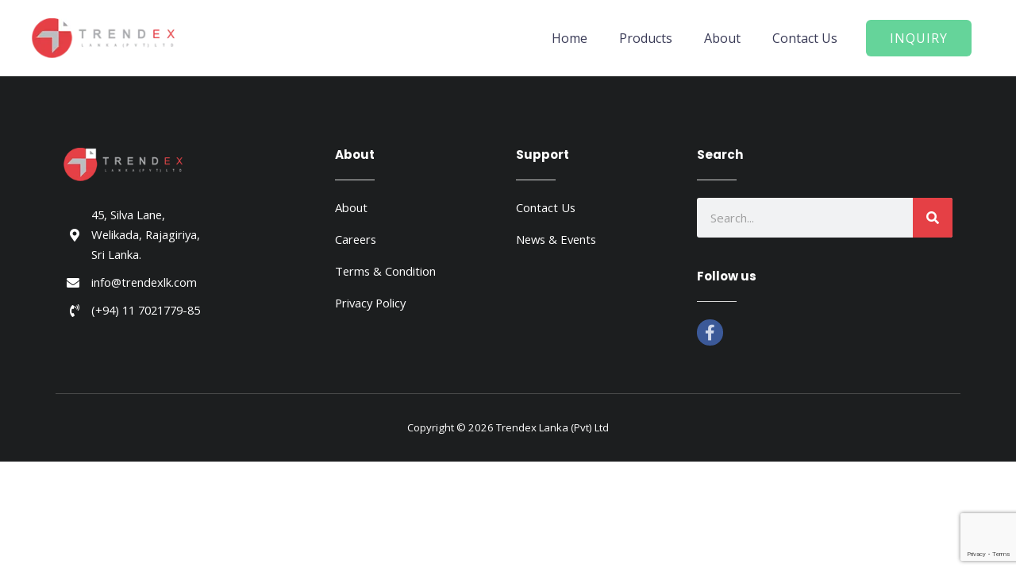

--- FILE ---
content_type: text/html; charset=utf-8
request_url: https://www.google.com/recaptcha/api2/anchor?ar=1&k=6Le7io0rAAAAAKu-s_78ZlPBFVRi9S_bHDGGmQlK&co=aHR0cHM6Ly93d3cudHJlbmRleC5sazo0NDM.&hl=en&v=PoyoqOPhxBO7pBk68S4YbpHZ&size=invisible&anchor-ms=20000&execute-ms=30000&cb=j322vgf43a8b
body_size: 48548
content:
<!DOCTYPE HTML><html dir="ltr" lang="en"><head><meta http-equiv="Content-Type" content="text/html; charset=UTF-8">
<meta http-equiv="X-UA-Compatible" content="IE=edge">
<title>reCAPTCHA</title>
<style type="text/css">
/* cyrillic-ext */
@font-face {
  font-family: 'Roboto';
  font-style: normal;
  font-weight: 400;
  font-stretch: 100%;
  src: url(//fonts.gstatic.com/s/roboto/v48/KFO7CnqEu92Fr1ME7kSn66aGLdTylUAMa3GUBHMdazTgWw.woff2) format('woff2');
  unicode-range: U+0460-052F, U+1C80-1C8A, U+20B4, U+2DE0-2DFF, U+A640-A69F, U+FE2E-FE2F;
}
/* cyrillic */
@font-face {
  font-family: 'Roboto';
  font-style: normal;
  font-weight: 400;
  font-stretch: 100%;
  src: url(//fonts.gstatic.com/s/roboto/v48/KFO7CnqEu92Fr1ME7kSn66aGLdTylUAMa3iUBHMdazTgWw.woff2) format('woff2');
  unicode-range: U+0301, U+0400-045F, U+0490-0491, U+04B0-04B1, U+2116;
}
/* greek-ext */
@font-face {
  font-family: 'Roboto';
  font-style: normal;
  font-weight: 400;
  font-stretch: 100%;
  src: url(//fonts.gstatic.com/s/roboto/v48/KFO7CnqEu92Fr1ME7kSn66aGLdTylUAMa3CUBHMdazTgWw.woff2) format('woff2');
  unicode-range: U+1F00-1FFF;
}
/* greek */
@font-face {
  font-family: 'Roboto';
  font-style: normal;
  font-weight: 400;
  font-stretch: 100%;
  src: url(//fonts.gstatic.com/s/roboto/v48/KFO7CnqEu92Fr1ME7kSn66aGLdTylUAMa3-UBHMdazTgWw.woff2) format('woff2');
  unicode-range: U+0370-0377, U+037A-037F, U+0384-038A, U+038C, U+038E-03A1, U+03A3-03FF;
}
/* math */
@font-face {
  font-family: 'Roboto';
  font-style: normal;
  font-weight: 400;
  font-stretch: 100%;
  src: url(//fonts.gstatic.com/s/roboto/v48/KFO7CnqEu92Fr1ME7kSn66aGLdTylUAMawCUBHMdazTgWw.woff2) format('woff2');
  unicode-range: U+0302-0303, U+0305, U+0307-0308, U+0310, U+0312, U+0315, U+031A, U+0326-0327, U+032C, U+032F-0330, U+0332-0333, U+0338, U+033A, U+0346, U+034D, U+0391-03A1, U+03A3-03A9, U+03B1-03C9, U+03D1, U+03D5-03D6, U+03F0-03F1, U+03F4-03F5, U+2016-2017, U+2034-2038, U+203C, U+2040, U+2043, U+2047, U+2050, U+2057, U+205F, U+2070-2071, U+2074-208E, U+2090-209C, U+20D0-20DC, U+20E1, U+20E5-20EF, U+2100-2112, U+2114-2115, U+2117-2121, U+2123-214F, U+2190, U+2192, U+2194-21AE, U+21B0-21E5, U+21F1-21F2, U+21F4-2211, U+2213-2214, U+2216-22FF, U+2308-230B, U+2310, U+2319, U+231C-2321, U+2336-237A, U+237C, U+2395, U+239B-23B7, U+23D0, U+23DC-23E1, U+2474-2475, U+25AF, U+25B3, U+25B7, U+25BD, U+25C1, U+25CA, U+25CC, U+25FB, U+266D-266F, U+27C0-27FF, U+2900-2AFF, U+2B0E-2B11, U+2B30-2B4C, U+2BFE, U+3030, U+FF5B, U+FF5D, U+1D400-1D7FF, U+1EE00-1EEFF;
}
/* symbols */
@font-face {
  font-family: 'Roboto';
  font-style: normal;
  font-weight: 400;
  font-stretch: 100%;
  src: url(//fonts.gstatic.com/s/roboto/v48/KFO7CnqEu92Fr1ME7kSn66aGLdTylUAMaxKUBHMdazTgWw.woff2) format('woff2');
  unicode-range: U+0001-000C, U+000E-001F, U+007F-009F, U+20DD-20E0, U+20E2-20E4, U+2150-218F, U+2190, U+2192, U+2194-2199, U+21AF, U+21E6-21F0, U+21F3, U+2218-2219, U+2299, U+22C4-22C6, U+2300-243F, U+2440-244A, U+2460-24FF, U+25A0-27BF, U+2800-28FF, U+2921-2922, U+2981, U+29BF, U+29EB, U+2B00-2BFF, U+4DC0-4DFF, U+FFF9-FFFB, U+10140-1018E, U+10190-1019C, U+101A0, U+101D0-101FD, U+102E0-102FB, U+10E60-10E7E, U+1D2C0-1D2D3, U+1D2E0-1D37F, U+1F000-1F0FF, U+1F100-1F1AD, U+1F1E6-1F1FF, U+1F30D-1F30F, U+1F315, U+1F31C, U+1F31E, U+1F320-1F32C, U+1F336, U+1F378, U+1F37D, U+1F382, U+1F393-1F39F, U+1F3A7-1F3A8, U+1F3AC-1F3AF, U+1F3C2, U+1F3C4-1F3C6, U+1F3CA-1F3CE, U+1F3D4-1F3E0, U+1F3ED, U+1F3F1-1F3F3, U+1F3F5-1F3F7, U+1F408, U+1F415, U+1F41F, U+1F426, U+1F43F, U+1F441-1F442, U+1F444, U+1F446-1F449, U+1F44C-1F44E, U+1F453, U+1F46A, U+1F47D, U+1F4A3, U+1F4B0, U+1F4B3, U+1F4B9, U+1F4BB, U+1F4BF, U+1F4C8-1F4CB, U+1F4D6, U+1F4DA, U+1F4DF, U+1F4E3-1F4E6, U+1F4EA-1F4ED, U+1F4F7, U+1F4F9-1F4FB, U+1F4FD-1F4FE, U+1F503, U+1F507-1F50B, U+1F50D, U+1F512-1F513, U+1F53E-1F54A, U+1F54F-1F5FA, U+1F610, U+1F650-1F67F, U+1F687, U+1F68D, U+1F691, U+1F694, U+1F698, U+1F6AD, U+1F6B2, U+1F6B9-1F6BA, U+1F6BC, U+1F6C6-1F6CF, U+1F6D3-1F6D7, U+1F6E0-1F6EA, U+1F6F0-1F6F3, U+1F6F7-1F6FC, U+1F700-1F7FF, U+1F800-1F80B, U+1F810-1F847, U+1F850-1F859, U+1F860-1F887, U+1F890-1F8AD, U+1F8B0-1F8BB, U+1F8C0-1F8C1, U+1F900-1F90B, U+1F93B, U+1F946, U+1F984, U+1F996, U+1F9E9, U+1FA00-1FA6F, U+1FA70-1FA7C, U+1FA80-1FA89, U+1FA8F-1FAC6, U+1FACE-1FADC, U+1FADF-1FAE9, U+1FAF0-1FAF8, U+1FB00-1FBFF;
}
/* vietnamese */
@font-face {
  font-family: 'Roboto';
  font-style: normal;
  font-weight: 400;
  font-stretch: 100%;
  src: url(//fonts.gstatic.com/s/roboto/v48/KFO7CnqEu92Fr1ME7kSn66aGLdTylUAMa3OUBHMdazTgWw.woff2) format('woff2');
  unicode-range: U+0102-0103, U+0110-0111, U+0128-0129, U+0168-0169, U+01A0-01A1, U+01AF-01B0, U+0300-0301, U+0303-0304, U+0308-0309, U+0323, U+0329, U+1EA0-1EF9, U+20AB;
}
/* latin-ext */
@font-face {
  font-family: 'Roboto';
  font-style: normal;
  font-weight: 400;
  font-stretch: 100%;
  src: url(//fonts.gstatic.com/s/roboto/v48/KFO7CnqEu92Fr1ME7kSn66aGLdTylUAMa3KUBHMdazTgWw.woff2) format('woff2');
  unicode-range: U+0100-02BA, U+02BD-02C5, U+02C7-02CC, U+02CE-02D7, U+02DD-02FF, U+0304, U+0308, U+0329, U+1D00-1DBF, U+1E00-1E9F, U+1EF2-1EFF, U+2020, U+20A0-20AB, U+20AD-20C0, U+2113, U+2C60-2C7F, U+A720-A7FF;
}
/* latin */
@font-face {
  font-family: 'Roboto';
  font-style: normal;
  font-weight: 400;
  font-stretch: 100%;
  src: url(//fonts.gstatic.com/s/roboto/v48/KFO7CnqEu92Fr1ME7kSn66aGLdTylUAMa3yUBHMdazQ.woff2) format('woff2');
  unicode-range: U+0000-00FF, U+0131, U+0152-0153, U+02BB-02BC, U+02C6, U+02DA, U+02DC, U+0304, U+0308, U+0329, U+2000-206F, U+20AC, U+2122, U+2191, U+2193, U+2212, U+2215, U+FEFF, U+FFFD;
}
/* cyrillic-ext */
@font-face {
  font-family: 'Roboto';
  font-style: normal;
  font-weight: 500;
  font-stretch: 100%;
  src: url(//fonts.gstatic.com/s/roboto/v48/KFO7CnqEu92Fr1ME7kSn66aGLdTylUAMa3GUBHMdazTgWw.woff2) format('woff2');
  unicode-range: U+0460-052F, U+1C80-1C8A, U+20B4, U+2DE0-2DFF, U+A640-A69F, U+FE2E-FE2F;
}
/* cyrillic */
@font-face {
  font-family: 'Roboto';
  font-style: normal;
  font-weight: 500;
  font-stretch: 100%;
  src: url(//fonts.gstatic.com/s/roboto/v48/KFO7CnqEu92Fr1ME7kSn66aGLdTylUAMa3iUBHMdazTgWw.woff2) format('woff2');
  unicode-range: U+0301, U+0400-045F, U+0490-0491, U+04B0-04B1, U+2116;
}
/* greek-ext */
@font-face {
  font-family: 'Roboto';
  font-style: normal;
  font-weight: 500;
  font-stretch: 100%;
  src: url(//fonts.gstatic.com/s/roboto/v48/KFO7CnqEu92Fr1ME7kSn66aGLdTylUAMa3CUBHMdazTgWw.woff2) format('woff2');
  unicode-range: U+1F00-1FFF;
}
/* greek */
@font-face {
  font-family: 'Roboto';
  font-style: normal;
  font-weight: 500;
  font-stretch: 100%;
  src: url(//fonts.gstatic.com/s/roboto/v48/KFO7CnqEu92Fr1ME7kSn66aGLdTylUAMa3-UBHMdazTgWw.woff2) format('woff2');
  unicode-range: U+0370-0377, U+037A-037F, U+0384-038A, U+038C, U+038E-03A1, U+03A3-03FF;
}
/* math */
@font-face {
  font-family: 'Roboto';
  font-style: normal;
  font-weight: 500;
  font-stretch: 100%;
  src: url(//fonts.gstatic.com/s/roboto/v48/KFO7CnqEu92Fr1ME7kSn66aGLdTylUAMawCUBHMdazTgWw.woff2) format('woff2');
  unicode-range: U+0302-0303, U+0305, U+0307-0308, U+0310, U+0312, U+0315, U+031A, U+0326-0327, U+032C, U+032F-0330, U+0332-0333, U+0338, U+033A, U+0346, U+034D, U+0391-03A1, U+03A3-03A9, U+03B1-03C9, U+03D1, U+03D5-03D6, U+03F0-03F1, U+03F4-03F5, U+2016-2017, U+2034-2038, U+203C, U+2040, U+2043, U+2047, U+2050, U+2057, U+205F, U+2070-2071, U+2074-208E, U+2090-209C, U+20D0-20DC, U+20E1, U+20E5-20EF, U+2100-2112, U+2114-2115, U+2117-2121, U+2123-214F, U+2190, U+2192, U+2194-21AE, U+21B0-21E5, U+21F1-21F2, U+21F4-2211, U+2213-2214, U+2216-22FF, U+2308-230B, U+2310, U+2319, U+231C-2321, U+2336-237A, U+237C, U+2395, U+239B-23B7, U+23D0, U+23DC-23E1, U+2474-2475, U+25AF, U+25B3, U+25B7, U+25BD, U+25C1, U+25CA, U+25CC, U+25FB, U+266D-266F, U+27C0-27FF, U+2900-2AFF, U+2B0E-2B11, U+2B30-2B4C, U+2BFE, U+3030, U+FF5B, U+FF5D, U+1D400-1D7FF, U+1EE00-1EEFF;
}
/* symbols */
@font-face {
  font-family: 'Roboto';
  font-style: normal;
  font-weight: 500;
  font-stretch: 100%;
  src: url(//fonts.gstatic.com/s/roboto/v48/KFO7CnqEu92Fr1ME7kSn66aGLdTylUAMaxKUBHMdazTgWw.woff2) format('woff2');
  unicode-range: U+0001-000C, U+000E-001F, U+007F-009F, U+20DD-20E0, U+20E2-20E4, U+2150-218F, U+2190, U+2192, U+2194-2199, U+21AF, U+21E6-21F0, U+21F3, U+2218-2219, U+2299, U+22C4-22C6, U+2300-243F, U+2440-244A, U+2460-24FF, U+25A0-27BF, U+2800-28FF, U+2921-2922, U+2981, U+29BF, U+29EB, U+2B00-2BFF, U+4DC0-4DFF, U+FFF9-FFFB, U+10140-1018E, U+10190-1019C, U+101A0, U+101D0-101FD, U+102E0-102FB, U+10E60-10E7E, U+1D2C0-1D2D3, U+1D2E0-1D37F, U+1F000-1F0FF, U+1F100-1F1AD, U+1F1E6-1F1FF, U+1F30D-1F30F, U+1F315, U+1F31C, U+1F31E, U+1F320-1F32C, U+1F336, U+1F378, U+1F37D, U+1F382, U+1F393-1F39F, U+1F3A7-1F3A8, U+1F3AC-1F3AF, U+1F3C2, U+1F3C4-1F3C6, U+1F3CA-1F3CE, U+1F3D4-1F3E0, U+1F3ED, U+1F3F1-1F3F3, U+1F3F5-1F3F7, U+1F408, U+1F415, U+1F41F, U+1F426, U+1F43F, U+1F441-1F442, U+1F444, U+1F446-1F449, U+1F44C-1F44E, U+1F453, U+1F46A, U+1F47D, U+1F4A3, U+1F4B0, U+1F4B3, U+1F4B9, U+1F4BB, U+1F4BF, U+1F4C8-1F4CB, U+1F4D6, U+1F4DA, U+1F4DF, U+1F4E3-1F4E6, U+1F4EA-1F4ED, U+1F4F7, U+1F4F9-1F4FB, U+1F4FD-1F4FE, U+1F503, U+1F507-1F50B, U+1F50D, U+1F512-1F513, U+1F53E-1F54A, U+1F54F-1F5FA, U+1F610, U+1F650-1F67F, U+1F687, U+1F68D, U+1F691, U+1F694, U+1F698, U+1F6AD, U+1F6B2, U+1F6B9-1F6BA, U+1F6BC, U+1F6C6-1F6CF, U+1F6D3-1F6D7, U+1F6E0-1F6EA, U+1F6F0-1F6F3, U+1F6F7-1F6FC, U+1F700-1F7FF, U+1F800-1F80B, U+1F810-1F847, U+1F850-1F859, U+1F860-1F887, U+1F890-1F8AD, U+1F8B0-1F8BB, U+1F8C0-1F8C1, U+1F900-1F90B, U+1F93B, U+1F946, U+1F984, U+1F996, U+1F9E9, U+1FA00-1FA6F, U+1FA70-1FA7C, U+1FA80-1FA89, U+1FA8F-1FAC6, U+1FACE-1FADC, U+1FADF-1FAE9, U+1FAF0-1FAF8, U+1FB00-1FBFF;
}
/* vietnamese */
@font-face {
  font-family: 'Roboto';
  font-style: normal;
  font-weight: 500;
  font-stretch: 100%;
  src: url(//fonts.gstatic.com/s/roboto/v48/KFO7CnqEu92Fr1ME7kSn66aGLdTylUAMa3OUBHMdazTgWw.woff2) format('woff2');
  unicode-range: U+0102-0103, U+0110-0111, U+0128-0129, U+0168-0169, U+01A0-01A1, U+01AF-01B0, U+0300-0301, U+0303-0304, U+0308-0309, U+0323, U+0329, U+1EA0-1EF9, U+20AB;
}
/* latin-ext */
@font-face {
  font-family: 'Roboto';
  font-style: normal;
  font-weight: 500;
  font-stretch: 100%;
  src: url(//fonts.gstatic.com/s/roboto/v48/KFO7CnqEu92Fr1ME7kSn66aGLdTylUAMa3KUBHMdazTgWw.woff2) format('woff2');
  unicode-range: U+0100-02BA, U+02BD-02C5, U+02C7-02CC, U+02CE-02D7, U+02DD-02FF, U+0304, U+0308, U+0329, U+1D00-1DBF, U+1E00-1E9F, U+1EF2-1EFF, U+2020, U+20A0-20AB, U+20AD-20C0, U+2113, U+2C60-2C7F, U+A720-A7FF;
}
/* latin */
@font-face {
  font-family: 'Roboto';
  font-style: normal;
  font-weight: 500;
  font-stretch: 100%;
  src: url(//fonts.gstatic.com/s/roboto/v48/KFO7CnqEu92Fr1ME7kSn66aGLdTylUAMa3yUBHMdazQ.woff2) format('woff2');
  unicode-range: U+0000-00FF, U+0131, U+0152-0153, U+02BB-02BC, U+02C6, U+02DA, U+02DC, U+0304, U+0308, U+0329, U+2000-206F, U+20AC, U+2122, U+2191, U+2193, U+2212, U+2215, U+FEFF, U+FFFD;
}
/* cyrillic-ext */
@font-face {
  font-family: 'Roboto';
  font-style: normal;
  font-weight: 900;
  font-stretch: 100%;
  src: url(//fonts.gstatic.com/s/roboto/v48/KFO7CnqEu92Fr1ME7kSn66aGLdTylUAMa3GUBHMdazTgWw.woff2) format('woff2');
  unicode-range: U+0460-052F, U+1C80-1C8A, U+20B4, U+2DE0-2DFF, U+A640-A69F, U+FE2E-FE2F;
}
/* cyrillic */
@font-face {
  font-family: 'Roboto';
  font-style: normal;
  font-weight: 900;
  font-stretch: 100%;
  src: url(//fonts.gstatic.com/s/roboto/v48/KFO7CnqEu92Fr1ME7kSn66aGLdTylUAMa3iUBHMdazTgWw.woff2) format('woff2');
  unicode-range: U+0301, U+0400-045F, U+0490-0491, U+04B0-04B1, U+2116;
}
/* greek-ext */
@font-face {
  font-family: 'Roboto';
  font-style: normal;
  font-weight: 900;
  font-stretch: 100%;
  src: url(//fonts.gstatic.com/s/roboto/v48/KFO7CnqEu92Fr1ME7kSn66aGLdTylUAMa3CUBHMdazTgWw.woff2) format('woff2');
  unicode-range: U+1F00-1FFF;
}
/* greek */
@font-face {
  font-family: 'Roboto';
  font-style: normal;
  font-weight: 900;
  font-stretch: 100%;
  src: url(//fonts.gstatic.com/s/roboto/v48/KFO7CnqEu92Fr1ME7kSn66aGLdTylUAMa3-UBHMdazTgWw.woff2) format('woff2');
  unicode-range: U+0370-0377, U+037A-037F, U+0384-038A, U+038C, U+038E-03A1, U+03A3-03FF;
}
/* math */
@font-face {
  font-family: 'Roboto';
  font-style: normal;
  font-weight: 900;
  font-stretch: 100%;
  src: url(//fonts.gstatic.com/s/roboto/v48/KFO7CnqEu92Fr1ME7kSn66aGLdTylUAMawCUBHMdazTgWw.woff2) format('woff2');
  unicode-range: U+0302-0303, U+0305, U+0307-0308, U+0310, U+0312, U+0315, U+031A, U+0326-0327, U+032C, U+032F-0330, U+0332-0333, U+0338, U+033A, U+0346, U+034D, U+0391-03A1, U+03A3-03A9, U+03B1-03C9, U+03D1, U+03D5-03D6, U+03F0-03F1, U+03F4-03F5, U+2016-2017, U+2034-2038, U+203C, U+2040, U+2043, U+2047, U+2050, U+2057, U+205F, U+2070-2071, U+2074-208E, U+2090-209C, U+20D0-20DC, U+20E1, U+20E5-20EF, U+2100-2112, U+2114-2115, U+2117-2121, U+2123-214F, U+2190, U+2192, U+2194-21AE, U+21B0-21E5, U+21F1-21F2, U+21F4-2211, U+2213-2214, U+2216-22FF, U+2308-230B, U+2310, U+2319, U+231C-2321, U+2336-237A, U+237C, U+2395, U+239B-23B7, U+23D0, U+23DC-23E1, U+2474-2475, U+25AF, U+25B3, U+25B7, U+25BD, U+25C1, U+25CA, U+25CC, U+25FB, U+266D-266F, U+27C0-27FF, U+2900-2AFF, U+2B0E-2B11, U+2B30-2B4C, U+2BFE, U+3030, U+FF5B, U+FF5D, U+1D400-1D7FF, U+1EE00-1EEFF;
}
/* symbols */
@font-face {
  font-family: 'Roboto';
  font-style: normal;
  font-weight: 900;
  font-stretch: 100%;
  src: url(//fonts.gstatic.com/s/roboto/v48/KFO7CnqEu92Fr1ME7kSn66aGLdTylUAMaxKUBHMdazTgWw.woff2) format('woff2');
  unicode-range: U+0001-000C, U+000E-001F, U+007F-009F, U+20DD-20E0, U+20E2-20E4, U+2150-218F, U+2190, U+2192, U+2194-2199, U+21AF, U+21E6-21F0, U+21F3, U+2218-2219, U+2299, U+22C4-22C6, U+2300-243F, U+2440-244A, U+2460-24FF, U+25A0-27BF, U+2800-28FF, U+2921-2922, U+2981, U+29BF, U+29EB, U+2B00-2BFF, U+4DC0-4DFF, U+FFF9-FFFB, U+10140-1018E, U+10190-1019C, U+101A0, U+101D0-101FD, U+102E0-102FB, U+10E60-10E7E, U+1D2C0-1D2D3, U+1D2E0-1D37F, U+1F000-1F0FF, U+1F100-1F1AD, U+1F1E6-1F1FF, U+1F30D-1F30F, U+1F315, U+1F31C, U+1F31E, U+1F320-1F32C, U+1F336, U+1F378, U+1F37D, U+1F382, U+1F393-1F39F, U+1F3A7-1F3A8, U+1F3AC-1F3AF, U+1F3C2, U+1F3C4-1F3C6, U+1F3CA-1F3CE, U+1F3D4-1F3E0, U+1F3ED, U+1F3F1-1F3F3, U+1F3F5-1F3F7, U+1F408, U+1F415, U+1F41F, U+1F426, U+1F43F, U+1F441-1F442, U+1F444, U+1F446-1F449, U+1F44C-1F44E, U+1F453, U+1F46A, U+1F47D, U+1F4A3, U+1F4B0, U+1F4B3, U+1F4B9, U+1F4BB, U+1F4BF, U+1F4C8-1F4CB, U+1F4D6, U+1F4DA, U+1F4DF, U+1F4E3-1F4E6, U+1F4EA-1F4ED, U+1F4F7, U+1F4F9-1F4FB, U+1F4FD-1F4FE, U+1F503, U+1F507-1F50B, U+1F50D, U+1F512-1F513, U+1F53E-1F54A, U+1F54F-1F5FA, U+1F610, U+1F650-1F67F, U+1F687, U+1F68D, U+1F691, U+1F694, U+1F698, U+1F6AD, U+1F6B2, U+1F6B9-1F6BA, U+1F6BC, U+1F6C6-1F6CF, U+1F6D3-1F6D7, U+1F6E0-1F6EA, U+1F6F0-1F6F3, U+1F6F7-1F6FC, U+1F700-1F7FF, U+1F800-1F80B, U+1F810-1F847, U+1F850-1F859, U+1F860-1F887, U+1F890-1F8AD, U+1F8B0-1F8BB, U+1F8C0-1F8C1, U+1F900-1F90B, U+1F93B, U+1F946, U+1F984, U+1F996, U+1F9E9, U+1FA00-1FA6F, U+1FA70-1FA7C, U+1FA80-1FA89, U+1FA8F-1FAC6, U+1FACE-1FADC, U+1FADF-1FAE9, U+1FAF0-1FAF8, U+1FB00-1FBFF;
}
/* vietnamese */
@font-face {
  font-family: 'Roboto';
  font-style: normal;
  font-weight: 900;
  font-stretch: 100%;
  src: url(//fonts.gstatic.com/s/roboto/v48/KFO7CnqEu92Fr1ME7kSn66aGLdTylUAMa3OUBHMdazTgWw.woff2) format('woff2');
  unicode-range: U+0102-0103, U+0110-0111, U+0128-0129, U+0168-0169, U+01A0-01A1, U+01AF-01B0, U+0300-0301, U+0303-0304, U+0308-0309, U+0323, U+0329, U+1EA0-1EF9, U+20AB;
}
/* latin-ext */
@font-face {
  font-family: 'Roboto';
  font-style: normal;
  font-weight: 900;
  font-stretch: 100%;
  src: url(//fonts.gstatic.com/s/roboto/v48/KFO7CnqEu92Fr1ME7kSn66aGLdTylUAMa3KUBHMdazTgWw.woff2) format('woff2');
  unicode-range: U+0100-02BA, U+02BD-02C5, U+02C7-02CC, U+02CE-02D7, U+02DD-02FF, U+0304, U+0308, U+0329, U+1D00-1DBF, U+1E00-1E9F, U+1EF2-1EFF, U+2020, U+20A0-20AB, U+20AD-20C0, U+2113, U+2C60-2C7F, U+A720-A7FF;
}
/* latin */
@font-face {
  font-family: 'Roboto';
  font-style: normal;
  font-weight: 900;
  font-stretch: 100%;
  src: url(//fonts.gstatic.com/s/roboto/v48/KFO7CnqEu92Fr1ME7kSn66aGLdTylUAMa3yUBHMdazQ.woff2) format('woff2');
  unicode-range: U+0000-00FF, U+0131, U+0152-0153, U+02BB-02BC, U+02C6, U+02DA, U+02DC, U+0304, U+0308, U+0329, U+2000-206F, U+20AC, U+2122, U+2191, U+2193, U+2212, U+2215, U+FEFF, U+FFFD;
}

</style>
<link rel="stylesheet" type="text/css" href="https://www.gstatic.com/recaptcha/releases/PoyoqOPhxBO7pBk68S4YbpHZ/styles__ltr.css">
<script nonce="Jr0zExGKm0OKLftSINRXJA" type="text/javascript">window['__recaptcha_api'] = 'https://www.google.com/recaptcha/api2/';</script>
<script type="text/javascript" src="https://www.gstatic.com/recaptcha/releases/PoyoqOPhxBO7pBk68S4YbpHZ/recaptcha__en.js" nonce="Jr0zExGKm0OKLftSINRXJA">
      
    </script></head>
<body><div id="rc-anchor-alert" class="rc-anchor-alert"></div>
<input type="hidden" id="recaptcha-token" value="[base64]">
<script type="text/javascript" nonce="Jr0zExGKm0OKLftSINRXJA">
      recaptcha.anchor.Main.init("[\x22ainput\x22,[\x22bgdata\x22,\x22\x22,\[base64]/[base64]/[base64]/[base64]/[base64]/[base64]/KGcoTywyNTMsTy5PKSxVRyhPLEMpKTpnKE8sMjUzLEMpLE8pKSxsKSksTykpfSxieT1mdW5jdGlvbihDLE8sdSxsKXtmb3IobD0odT1SKEMpLDApO08+MDtPLS0pbD1sPDw4fFooQyk7ZyhDLHUsbCl9LFVHPWZ1bmN0aW9uKEMsTyl7Qy5pLmxlbmd0aD4xMDQ/[base64]/[base64]/[base64]/[base64]/[base64]/[base64]/[base64]\\u003d\x22,\[base64]\\u003d\\u003d\x22,\x22azhudUHDsi/Djk/Cn8K9wrHCkmfDp8OdYMKhZ8O9CQwbwro0NE8Lwqk4wq3Cg8OywphtR2bDk8O5wpvCsH/Dt8Olwp1PeMOwwrluGcOMXQXCuQV0wr1lRnHDgj7CmTfCsMOtP8KOMW7DrMOFwqLDjkZmw5bCjcOWwpLCgsOnV8KgJ0ldM8K1w7hoOzbCpVXCoVzDrcOpM10mwpltagFpVsK2wpXCvsOKQVDCnwsHWCw/On/DlV0iLDbDlWzDqBpKDF/Cu8OXwpjDqsKIwqjCm3UYw6bCtcKEwpcPN8OqV8K4w4oFw4RDw6HDtsOFwoBYH1Nga8KLWh84w755wpdpfilZew7CulfCtcKXwrJvOC8fwqbCgMOYw4olw4DCh8OMwrUgWsOGd3rDlgQ4anLDiEnDvMO/wq0qwoJMKQprwofCniN1R1lgSMORw4jDqxDDkMOAO8OrFRZ7U2DCiEvChMOyw7DCuRnClcK/KcKuw6cmw53DtMOIw7xSBcOnFcOdw7rCrCVIHQfDjCvCim/DkcKxUsOvISInw4B5GnrCtcKPFMKew7clwoccw6kUwofDr8KXwp7DhmcPOX3Dp8Oww6DDosO7wrvDpCZywo5Zw6bDsWbCjcOmRcKhwpPDjcKQQMOgYHktB8OPwqjDjgPDsMOTWMKCw6xpwpcbwoXDnMOxw63DrVHCgsKyCsKcwqvDsMK/bsKBw6gMw5gIw6JOPMK0wo5WwqImYlvCl17DtcO7ecONw5bDpHTCogZkWWrDr8Obw5zDv8Oew73CtcOOwovDjyvCmEU1wp5Qw4XDvsKiwqfDtcOeworClwPDj8OpN15FVTVQw5LDqSnDgMK/YsOmCsOqw5zCjsOnLMK0w5nClWjDvsOAYcOKLQvDsHQOwrt/wpN/V8OkwofCuQwrwqh7CT5dwqHCimLDpMKHRMOjw5zDszokajPDmTZoVlbDrF1Ww6IsYcO7wrNnX8K0woobwo8UBcK0IcKRw6XDtsK+wr4TLkjDpEHCm0wzRVIIw4AOwoTCnsKhw6Q9ScOow5PCvDPCkSnDhlfCt8Kpwo9Hw7zDmsOPXsORd8KZwro1wr4zOS/DsMO3wpnCosKVG1TDncK4wrnDlycLw6E8w6U8w5F3H2hHw77DlcKRWwVaw59bTTRAKsKBeMOrwqcdZXPDrcOfamTCskUoM8OzHXrCicOtDcKhSDBBalLDvMKza2ROw7zCvBTCmsOeMxvDrcKnHm5kw7JNwo8Xw4Aaw4NnYsO8MU/Dt8KjJMOMCFFbwp/DrhnCjMOtw61zw4wLTcOLw7Rgw5pAwrrDtcOOwpUqHllZw6nDg8KffsKLcjXCpi9EwrTCucK0w6AiNh55w6bDpsOufS52wrHDqsKfd8Oow6rDnX9kdXvCvcONf8KCw7fDpCjCtsOrwqLCmcOERkJxZMKmwo8mwonCssKywq/CqgzDjsKlwokhasOQwqVSAMKXwrFeMcKhJsKpw4ZxPsKhJ8ONwoPDg2Uxw4lQwp0hwog5BMOyw69Mwrkxw4N8wpTCjMOjwqJeOF/Do8K9w68hcMKEw74GwqoHw73CnnXChX1awqTDocOtw4JEw7MxA8KQXcKIw67CuC3CngXDrnLDt8KAaMOHXcKrAcKEG8Ouw7EIw7LCicKkw5TCk8Osw4XCr8OdaRwHw41VVMOAJhnDlsKOU1XCqkBjfcK3OcK3WMKCwppYw6wFw6BuwqRVJnYoSB/CiFArwpvDi8KKRS7DlAXDk8OmwrhMwqPDtG/[base64]/Ct0gawrjDgB4JJ1YeeiJKeDZmw4YoS8KfasKpJQnDqgLDg8KWw4lLETPDmRlAw7XDvsKTw4fDqsKMw53Dr8KNw7QCwq/[base64]/PcOAQMKMFcOTP8ORw47DiwLCk8OYUnUjI17DsMOadcKFEmcREhBcw65awrlPRcOMw4F4TzB+M8O4X8OPw7/Dhi3CisOPwpXDrAvDpxHDm8KMJMOewo5LfMKiVMKtTzLDscOJwpDDiUh3woXDpsKtcTLDncK4wqDCoiXDtsKCXkEzw6VWIMO6wq80w7nDrRDDvB8mf8OZwrwrFcK9QWPCighhw4LCi8OfD8KvwoPClHDDvcOZJxjCtA/DisOUPcOqd8OhwoLDgcKpDcO7woHCv8KDw7vCmSPDl8OiJV9xZ2zCn2RSwoxEwokew6fCsF9QB8KYUcOeJcOIwqMzb8Olwp7CpsKBHjTDiMKZw5E1CcK3aU5uwq5oLcONYC4xbFk1w5EpbSlkYMOtccOHYsOTwqfDp8O/w5B2w6AcUcOXwoFPZHZBwrzDuHk8G8OfR24nwpTDgsKlw7NIw4fChsKBXMO0w4bDtzrCscOLEsOPw6nDtkrCnR/CocOuwpclwqLDoVHCjsOYf8OAEkLDisO1PsKWAsOIw6QjwqpHw6IATUTCr2DClQDCrMOeN0ZlDi/CnnsKwpwEWCjCisKXRVM9GcK8w4ptw53CqG3DncKvw5BYw6vDpcOywpJPL8OXwqBxw4LDgcOcSkLCqwzDmMOPwolGX1TDmMOnHlPDvsOLZsOeeRljK8KTwpTDssOsFWnDtcKFwoxuehjDjsKvNXbCusKZEVvDjMKBwrJDwqfDpnTDlhFnw70dLcOSwqEcwq8/EcKiIFgtMXwmFMKFFUZFK8O3w5MGD2PDokPDpBA/em85w6/Cm8O7VMKhw4E9BsO+w7M4bCfClFXDoHB7wp5Ww5XCkDTCrsKxw4zDuA/Cn0rCsWk3CcOFScKSwq8JZHHDvsKOMsKvwp7CkU0xw4zDhMKxbCh7wroMd8Kqwptxw4zDvijDm1/DnH7DrTs+wptvZRPCtUjDosK0w59kLDfDn8KQMgQcwpPDsMKkw7bDlB5uV8KkwqEMw6MRJsKVLMONRMOqw4FIZcKdBsKoCcKgw5/[base64]/V8OwYMK2CsORw5bDpsK+BywDcsKpeDvDpMK0wrBIUFw6ZMOKGVRRw63DisOYT8KQGcOSw7bCqMOWbMOJB8KLwrXDncOdwpAWw47CvXVySVtBMsKQYMKnNUXDlcOlwpFCEhQ6w6DCp8KAYsKZKFXCksOrN35zwoUiVsKHJcKPwrAsw74HEsOAw4V/wqEXwp/DssOSJw8/CsOVYxfDvSLDmsOxwqwdw6APwpZswo3DqsOMwoLCknTDj1bDqcK/dMOOOlNhFFXDnBDChMKOA1kNeQp1fH/[base64]/CsGfClkp3NmoqU8KZLsO7wrrDlzrCtlXDncO9QVd/V8KhAnI5wpdNBGEewoxmwqjDvMKqwrbDmcOTXndQw73CosOHw5VLMcKgJjTCiMOBw7w5w4x8SH3Dr8KlOnhSd1vDnB/Dhgs8w7hQwp9HA8KPw59UdMKWw5wAe8KGw5FQBQgTEVVswq/Cow8TR3fCi3wCWsKFTR8dJkVIbBJ7IMOYw5bCuMK3w6xzw7k0SMK5I8OQwpxcwr/DncOVMAJzASTDg8Kaw6Z/Q8Omwp/ChmN6w4LDsz/CicKyKcKUwqZOREMTBhpCw5NkXhTCl8KjCsOuesKgNMKzwr7Dp8OAaUpxOhrDpMOmEWnCilPDqiI6w4BpKMOTwrdZw6XDsXpqw7rDq8Kuw6xce8KywrvCk13DlsK8w6FqDhZWwpzCi8O4w6bDqwknTn4bNm3CjMK1wq7Cp8O3wqRVw6V1wpXCscOvw4B+bG/CsjTDuEtdd27Du8KqEsK4E0BZw4XDmVUwc3fCoMKYwp5FacO3dVMjMntSwq5MwqXCoMOUw4fDggYvw6bCr8OUw5jCmh4nSAF6wq/DrUFSwqsJP8KTQcKoeTBqw7bDrMOrfDNjbyrCncO+flPCqcOUfG5wewhxw75JMAbCtsKzZMORwrp9w6LDtcKnS3TCvm9mfwF6AsKDwr/CjXbCiMKUw7JjVVNMwoppA8KxbcOywohEGXs+VsKrwrEON2x7GwvDjB7Dt8OcKMOPw4Ufw6FoVMKvwpk0McKUwo0AGSrDrsKVQMOCw63DhMOZw6jCrinDqcOVw7tlHsOTfMKAfwzCqy3Cn8K6M2HCkMOYA8KMQk3DjMOce0QLw57CjcKhe8OvYXHDpy/Ci8K8wq7DmBoYOVZ8wq8SwoJ1w7DCuXTCvsKbwrHDlEcuRUNMwqJbWDh8VDLCm8OJHMKvJUdLNCHCiMKjKULDocK/dF/DrsOWL8KtwpUmwr4GcgbCo8KNwp3CscOAw7zCvcOnw5XCm8O2wq3CscOkasKRQSDDgDXClMOkF8OYwrBeTnJMSnbDlDxhRW/CnRsYw4cAeW5LJMKuwp/DgMOaw63CrU7DoyHChH9AH8OTeMK6w5paBkXCrGtzw75QwpPCqjtOwqXCryDDiWQGRDDDih7DnyBaw5cNZsK/EcKsJFnDgMOEwprCu8Kgw77DjMKWIcKRe8OVwq1awozDicK2wqwcwpjDgsKJD2bCuxsZwrfDvTbClnzCjMKhwp0xwq3Cv2nCjCRGMMO3w7DCmMOQLzHCk8OdwqAVw7bDlRjDnMO7L8OowpTDnsO/wrlrA8KXFsOGw7jDjALChMOEwrzCvnbDlxkcX8OZGsKhWcKawotnwoHCrXQ4FsOzwprCr18rSMKTw5HDmMKDIsOZw7DChcObw5FMTE16wqwvNcKxw7XDnB4BwrTDkGvCjh3DusOqw7ISa8Oqwr5PLQp0w4DDqCg+UmUiVsKIXcOuLSHCoE/CkEMLBjsKw5bCrlYpLMKTKcOLch7DqVhHdsK5w44/QsOPw6tgHsKfwovCjndJXQw0BC5YOMKRw4bDo8KeYMKQw48Yw7vCvBLCoQRrw4/CjkLCmMK1woY9wovCiVXCphU8wqwYwrPCryxyw4B4w43ClwjCmxF5F3FGcS5dwp7CrcO2c8KzWmdSQMO9wozDicOAw4/Co8O1wrQDGx3DtDkHw74IasOCwprDpEfDg8K7w4QFw4/Ci8KJYznCosOtw43DqnxiMETCisOHwpJhHnBBRsORw6rCssORFzsRw6jCscOrw4TClcKvwpodLcOZSsO2w5U9w5jDhlgsUg5DRsOVXH7DrMOwVm0vwrHCnsKswo1JA0XDsRXCncO3DMOeRT/Cgi9ew44EAV/DrcKJbcKDAh91YsKnT1xTwokaw6HCsMOjcBPCoUxnw6vCssONwqEdwoHDvsOHw7nCq0vDoH0TwqnCosOLwrspA3lJw5RCw6Jgw5HClmpRXH/CiwTDvGtpHCppCsKqRGMJwoZragFQQyLCjmslwpfDo8OFw4EoAR3Dv1Uowo0mw4TCvQF5XMK4SWt/wpNUacO1w7Q0w5DCkVcPw7HDh8OJPCfCrDbCo1wxwpd5AMOZwplCwpPDosOow57CvmdMbcK/DsOoKTHDgVHDsMKgw79tacOewrQ5R8OCwoRcw6JxfsKJG0/CjE3CjsKhY3NTwoZtAgjCg15hworCncKRWsKYW8KvKMKuw5fDisOVwrl1w4pqRgLDh0p/TWYTw5hhScKrwpYLwqPDrhgXP8OwEiZBbsOAwo3Dryh7wpJUcA3DlDfDnSbCs23CuMKzScKmw6oJHz10w5Z+wqtcw4ViFVHCqsODHVPDsxkbOsK7w4PDpht5GizDqTbCp8ORwpgfwpdfKWt3IMOAwpt2wqZcw6lUKh4xTsO7wqNQw6/Dg8OWKMOUfgFmdMOqNDZidhLDrsOTJcOAEMOUX8OAw4zClMOLw7Y2w5knwrjCqktHV2JswpzDnsKPwrZJw6ELWmN4w5nDsRrDqsKzMx3Ci8Kuw6zDpyXCj33ChMOtAsKGH8O/ZMKMw6J7wpBVSRPCrcOsUMOKOxJobsKEOsKLw6LCo8Ouw59xY0zCh8OjwqtwEMOJw5/DtwjDonJjw7pzw6wew7XCklRBwqfCr1DDlMKfTVcRb1oLwrnCmBgWw7sYICIZAy5wwrYyw5jCjTjDlR7CoW0hw7I4woYTw6x1YcO7NBjDp1fDtcKhwpFPJxhdwonClRsaccODdsKZBsO0H2cpCMKUCTJJwp5xwqNOe8K1w6TChMODRMOZw4rDmDlzOn3CtFrDkcKnZB/DisO2WFpHG8OTwoMwFHvDmH3Cnx3DisKdJjnCr8OcwokmAl8zM0XDpyzCj8OgAhFsw7dODnnDo8Khw653w5ImXcKIw45CwrDDhMOrw6IyCkFeewnDh8KFGzjDl8Kcw7nCgsOEw4lZcsKLam5gLRPDlcO5w6xBBVzCv8KiwqhcYztCwpA1CGrDoQzDrm8uw4TDhk/[base64]/[base64]/DmMKNwpR2w4nCoMOjQDRkwooLwp3CtG/[base64]/[base64]/[base64]/TFrCiXTCocOofDvCkcKbM8O6SMKPwrJkJMOGZcODHiR0FMKOwrFEURbDsMO9S8O0EsO7SnHDhsO4w4XCicOwF2bDtwNjw5Elw4/DrsKDwqx7w7xMwo3Cr8OGwqUTw4gKw6Ykw6rCjcKowpXDozzDl8OhFzPDunnCsRLDozjCiMOGS8OvMcO1wpfCvMKkbEjCpcKiw5pmZl/CpsKkfcOWL8O1XcOeVnjCkzDDvTnDswwieWM9WCV9w7gbwoDCngjDi8OwSkMRZirDgcKbwqM/w5kCEiHCmMKjw4DDrcO+wqzDn3bDh8Ojw7Itw77CtsO1wrxGVXnDncORUcOFDsKdaMOmT8K8SsOeeS9DPjjDlUvDgcOnVG/DusKFw6bDhMK2w6PCvR3DrTwSw7zDgQExTXbDiEoww6vCq0zDiBoIUA/DkkNVKMKhwqETNk7Dp8OUd8Ogw5jCrcKDwrLClsOrw70ewq93wrzCmwUEMmsgf8KRwrpow78RwqcxwozCh8OcBsKmAMOVTHZuTWwywp12C8KNJ8OoUsObw5sIwpkAw5DCrTRzasO8wr7DpMORwo4ZwpvCsEnDlMOzTcKnRn45aHLCkMONw4fDv8Kmwr/CqjTDtzQSw5Myb8KkwrjDhg7CtcK3SsKKWnjDp8KEe21UwpXDnsKPcWbCtxBvwq3DsFsAcHR0P217w75NeSpgw5XCuBNCWzzDh07CqMO4w7lcw6TDj8K0KsOAwplPw7/Cp0gzw5HDqnXCvzdXw79lw6FjacKFeMO0XsOOwrBIw7nDu3p+wr/CtBYSw7x0w5hHBcKNw4ReZMOcJ8OvwoEeGMKAIDfCsj7CosKUw4kaAsOkwonDvH/DucKUSsOeOsOFwo4hAxV/wpJAwpPClcOJwqFdw5J0GnUkHRXCsMKFMsKcw4PClcKMw7tLwoMqCcKzP1fCvMKdw6/ClsOBwrA3H8KwegvCu8KHwp7DuXZyI8KwCTbDil7CmMOuPGVlwoVwG8Oww4rCpCZ5UmkwwozDjVbDjcKKwojCigfCtMKfDyrDq35ow4Naw7bDiXPDqMOawqDCjcKRaFosDcO+dS0ww5fDhsO8ZiYww6kWwrHChsKaXltxJ8OIwrUdCsKtOjsJw6XDi8OjwrxGU8O/ScKpwqQRw5kBesOww69vw4TClMOaEU/ClsKNw5p/woJDw4vCpsOuFFEYQMOLR8O0FXnDoF/Dn8KfwqoBwpd+wp3Chhd+TG/Co8KMwoTDtsKyw4vDsCIuNHkcwpsLw6PDoEhTJyDCpEfDh8KBwpnDnG/[base64]/Cqx/Cj8O1IcKMUzxacxl/w4nDpzkfw4LDuMKKwqvDoyJadBTCscOqWMKqw6NcAjocTsK6LMOSAD49ZEfDpMOfSVtlwrRqwpoIOMOUw7nDmsOvGcO2w68QasOywrnDp0bDlB5ZF3l6C8Oew547w51PZ38Nw63DgFrCoMOdJMOdVRvCm8K/w7YEw6lKSMKUAm3Dh37CiMOEwrd+b8KLWUUtw7HCr8OIw5tvwrTDj8KHTcKpPExLwqxPLm4Zwr4vwrvDgD/Dj3DCm8KUwpbCpMKpKxnDqsKneGdnw53CvwglwqIafwVcw6rCj8OPw6bDscKleMKSwprDg8O4UsOLe8OoE8OzwqgmR8OHIcKSK8OWFzzCuH7DizXCnMOeFUTChMK/fAzDl8OjP8OQa8OBP8OVwrrDoDPDpMOKwqsfD8K8WsOpAl4uJ8K7w5nClMKGwqMRwoPDqWTCgMOLOHTDhsKYJgA/wojDnsObw7g4wqfDgQPDncOUwrxdwqXCgMO/bMKBwpVic25bVi/DusK0RsOQwrjCp2fDmsK3wq/CoMK/w6jDijIHej3CllTCr3IZHxl4wqkKXsKiSgpuw6zDu0vDkA7DmMOlDsKJw6EmfcO4w5DCjTnDmncYw5TCjMOic2Mkw4/[base64]/DisK2w48oJ8KCw7JFwozDosOrEcKjwowGSVrCmT/[base64]/DgMOqwpjDqELDv8Kgwq/Cq8OXVMKfPMKzMsKHwofDmcKKAMOWw4HDmMOJw5B0GUTDkCTCo1lnw6A0BMOxwq0nM8O0w5B0S8OCRsK7wqoKw75OYiXCrMKvSgjDviPClT7Ci8OrJ8O0wolJwrnDqSoXJBkwwpQZwpojaMO3T0jDqTlDeG/Cr8KGwoduRsO+ZsKjwoUaQMOnw4B7L3tZwrrDscKbJHHDs8OswqDDrMKdfyptw6hNDztTGVbDhikwXnNHw7HDikgmRyRwUsObwq/Dm8KDwqfDnVZWOgXCosK9CsKYN8OHw7TDsiEgwqYHcELCnkc+woXDmxMmw4vCjhDDqMOoD8OAw5RLwoFiwqdCw5Fmw5lWw6/DrTsfCMOub8OvAVHDgUDCpAIJRBEpwoMEw68Zw7h1w6Jww4PCqsKRYsKAwqPCsxRVw6Yuw4vCsyIxwo0dw53Cm8OMN07CtyVJH8O9woB0w5kJw7rCg1nDpcO3w5Y/[base64]/PMK+WAIuw6/DnRJmw58+Oi4tLlQEO8KMTGBnw609w6rDshQsX1fDrxbCvMOmSngNw6ZJwoZEL8OFLUZTw4/DtcKlwr0qw7fCjCLDgsOtGUkeUTJOwoliXcKow6zDnzs4w5jChz0XKWbDtMOXw5LCjsOJwpgOwoPDiAVRwqbCmsORDsO7woEIwr7DuS7DosKXDiRoK8KIwpsWFX4xw4sqF2cyNMOiLMOFw5HChMOrIFYfJi0rAsK2w4RKwohJaT3CkSkCw7/Dm1Yaw7o1w6bCo1I5VmjDmsOvw4xfEsOAwpbDjHDDu8O6wrfDu8OER8O5wrDCt0Mow6AaUsKow4TCn8OMHF0Rw4nDnCbCuMOyAU/DncOkwrTDucOhwoTDjVzDp8Kaw5jDhU4qG2wiYyZJIsKzJg04VgZzDDbCuhXDqh5xwo3DrywnMsOSw4MbwrLCjzDDhwPDjcKzwrlCCUIGcsO6cgvCjsO/CizDncO7w60Tw60UEMKrw5x2TsKscTQkH8OAwp/DgGs6w5DChAzDuzfCsnLDocK+wqRSw6/[base64]/DpcKePMOBwoHCnmtyw43CnxsVwph2w6QRw70seMOzMcKowpgaY8OIwosiURF4wokEMRxkw5gfK8OgwpTDhTLDqsKUw7HClWvCqj/CocOhJsOvQMKVwr4Ywo4yF8OMwrAOWMK8w7Uswp7DmHvDvD9xZRvDuDkUB8KEwozDtcOtQkHCgVhtw4wdw7sfwqXCvBkgaXXDo8OtwoxdwoXDpcKjw7t9UExHwqnDucOLwr/Dr8KAwro/e8KJw7HDn8KSVcOmJcKeVh1zG8KZw4bCjhldwp7Cp2VuwpBqw5XCsGV0NsOaD8KycMKUVMO/w4hYAsO2CHLDgcO+NcKVw68rSBnDiMKQw63Djh3Dj09XfCp0RFMEw4/CvHDDiTLCqcONFXPCs1vDuUfCrivCocKyw6IDw70TXUYmwpXDhWIWw6XCtsOfwqzDlwEPw4zDny8mflkMw5NES8OxwrXCj2XDg3/DsMOIw4E7wq1sc8Ocw6XDrAI3w5NaIEM9wpJfBh0yUkkowph3YsKjEcKJJ2oKQcKdbzHCtknCiS3Dk8KqwqzCocK8wqx/wpQoMsOqUsO8QTUpwoANwrpNM03DgcOkNgViwpzDi0XCvSnCjh7DribDo8OLw69Cwq5Nw5BEQD/Du03DqTbDlsOLWWE7S8O0eU09V03DlWIpVwDDmXldJcObwp8NKBE7dRjDl8K1HUZ8wo/DtybDmcK4wrYxI3DCi8O0M3LDnCQ0CcK4F3Fpw7HDjjbCucKXw7ZHwroVA8OMW0XCmsOpwq1WWV/Do8KITQnDjMKwfcOowo/CoxQewpbCvGRNw7N9D8O3bhLCg3jCpg3DtMKHacKPwrt+CMODHsOYEMO7EMKIQkDCpCoCXsO6Q8KObCMQw5zDt8OawokiE8OEdSPDmMObw7fDsEQdSsKrwqxEwo9/w6rCqVpDGMK/wrIzLsO0wqpYd0FMw5vDo8KoLcORwpPCisKSC8KkOibCisKFwoQcw4fDmcKOwoPCrMKbfMOMAjY0w5wLRcKiS8O/VipXwrQVNyTDlUQLO04Vw4TCpsK1w75VwqTDlMOxeDHCsDzCjsKjO8OKwp3Co0LCi8OvEsO2FMO8HHF2w4IYQsOULMOxN8K9w5bDlSvDhMKxw6AxZ8OMK13DsGBJwp1XasOULzprN8OSwox3DF3Cq07Dr3/DrSXDj3FCwqsLw5vDmxbCiicowpZzw5rCvCzDvsO7ZwXCoEjCtcOzwrzDuMKcP2fDj8K7w4EPwoTCocKBw5/Dt35oDCsOw7tqw6UQISbCpiFQw4XCgcOwDzQpH8KzwpDCqF0awqZlGcOFwpQRYFbCnmjClsOkYsOVXEY3ScK6wp4Mw5nCuUJzV041LQhZwobDn2M2woI7wqhvHH7CrcOMwqfCu1sRQsOpTMK5wo1vYl1uw6xKK8K/aMOufnoQFw/[base64]/[base64]/[base64]/[base64]/DjcOCWARDHQ7DqMK+FgPCnMKowoXCnEQtwr/Duw/DjsOgwpTCmknChhkMBhkKw5HDsGfCi2NYccO1wqw/[base64]/w6vDgGE1WwzCiUwTFcOoWUt0w7HCiQnClWMhwqZUwpZKWRnDisKZGFADERxQw4DCuj95wqDCi8KhUxzDvMK/w73DlxDDkm3DisOXwp/[base64]/DkntYDMOiw7DCkMOwwpvCrjzCjCVaDxc7OS04RXXCmRbCpMOdwpzCkcKFPsOVwq7DpcOme3/CjGHCkS3Do8O0PMKcwrnDpMKZwrPDqsKnGGYQwqgKw4bDhHFYw6TCvcONw6Zlw6lKwoPDucKwQ3rCrGHDv8KAw5wbwrAYOsKjw6HCgRLDlsOWw67Dt8OCVCLDt8Osw47DhAbCuMK4bzfCvWwlwpDCr8OvwqhkPsOnwrfDkFUBw40mw5/[base64]/Co8OIwrp5fsObwo8kw5U9w6zCusKdPDZ3InDCosOfw5PCqWrDqsONXsK/VcOPWwLDs8K9ecOCQsKNZifDkBgHXVzCiMOmG8KmwqnDssKoKsOVw6BXw4QkwpbDtQRHPAnDjW/ClBwWCsOAdcOUDcOxP8KoN8KEwp4Cw73DvyvCu8ORRsOpwpzCvXDCj8Omw7Ardk8Sw6kfwprCoS/ChT3DugAVZcONP8OWw6x4IMKlw6dvbWbDu0tCw7PDrm3Dtkd6RjTDv8OEHMOdFcOgw5FYwo9eQ8OwPT94wqLDnMKLw6bDs8OXaHE8OcOPVsK+w57DiMO2BcKlH8KewqJfZcOlVsKCA8OnAMOdHcK/[base64]/DjSgnwpDDv8O1w7jDgsK6wrdtwqDCoVzDrQ3Cl8K/woTCnMO4wrXCg8OXwrLClcK/AU5SA8KCw5Jhw7AsZ0PDkU/CkcKcw4rDjsOJLMOBwobCm8O/WEcze1J0TsK1EMKdw4DChz/Ckj0Pw47Ck8KFw47CmDrDlWfDqCLCgELCuE4Nw7Yqwp8tw6kOwprDuy9Pw5B2wozDvsOUEsKQwooWfMK/wrPDkUXDmkhnZWpJJ8OmbWfCk8KHw68mVSPCmsKtC8Oech0jwoMDaU1OAwQrwopzZmQew6dzw65GbMKcw7FtdMKPw63DjlB6TcOjwqLCsMOUQMOqY8OiR1PDusKSwqQHw6xiwogmacOrw5c/w6nCoMKfFMK+bEfCvcKyw4zDtMKaasOPCMOWw4U1w4IYTmU0wpHDlsO8wq/[base64]/DrSM/GsKTEig6d8O3AEpgwrFEw605DxTDll/[base64]/DrglhYGhWbsKkBRQDwokKwr7DlXVLw4XDicKew5vDmzozEsK+wp3DlMOKw6pawpoGAkYOdCzCiDHDvTXDpSfDr8K/W8O4w4vDkAnCuWYYw5Q0G8OvMFLCtMKxw4DCuMKnFcKwdzVxwrF1wqIlw6Rhwp9FZcKZCCUTbzd3QMO+FXzCkMKSwrdYwpvDulN8w4Yjw7oVwo1RC2ddK2kPA8OWbTXDo3/[base64]/Cr8KoKHTClgMRGRF/[base64]/WUVMw49NUsOUWMKfw7c7w4BeCsKBYS5uwqktwqXDusKLdUlUw43ChcKhwoTDvMOLOkXDtHk/w4nCjhoAfcOlDF0CM3zDgw3DlCJmw5cUCFl3wq1OSsOJXTRkw4TDnTXDuMKtwp82worDq8OWwo3CsjkQOsK/wp7Ds8KBTsKlaijCtArDtULDmMOKU8Kmw6dAwq3DlgBJwqxrwoHDtG09w7nCsF7DrMOfw7rDpcK5EcO8f1p9wqTDkmUtTcKUwrkXw61Yw4JlIAoSX8KzwqZ6MjZCwopIw4jCmk0yeMOxQzgiAV/CoHXDoztqwpl+w4fDtsOxf8KjWXRHLsOnOcOqwqMAwrY+KhzDiiF0N8KeQkbCqi3Co8ODwqs1UsKfZMOrwqFWwrhCw7XCvxx5w4s9woQqaMKgCwYcw7LCtsOOKh7ClMKgw4xUw64NwpsbKADDpGLDiC7DggUYcB5VQsKjM8OIw6sODybDkcKzw6XCi8K7HnLDoB/CjMK/AsO8YT3CrcKgwp4Dwrglw7bDkXIyw6rCoA/[base64]/[base64]/w4HDsMKKw69bYh8rw65Ew6TDgF3CmyUjXcOPw5PDpg7CjMKxOsO/Z8OSw5JKwrx7QBoEw5PDnUjCosKAbcKJw41iwoBSF8OGw78iwrbCjA5kHCBUWlhOw6NvXMKDw5g3w5bDocOzw7I6w7fDv0LCpsKfwpjDlxTDnDYxw5cALl3DhXRYw6XDhlXCmlXCmMOawofCv8K+JcK2woVJwrIcd311YFViw6JYw6/Dun/DjMKxwrLDoMKrwrrDu8KVaExDFCQqOEZ7M2DDm8KVwqRVw4NRHsK2ZcOTwofCiMOwB8KiwpzCj3YXFMOGFXfCol49w6DDuy3CnVweRMOew5oKw5PCgENgDBHCjMKGw5obSsKyw7/DusO7esONwpYhZT3CnUrDnRxWw4bCinNODsK9EyPDrEVNwqdicMK9YMKhM8KlBXQKw61rwq91w6F5w5w0w47CkFAFUCsILMO7wq1/[base64]/w6vCtMKfwq/DncOqSMK+KMOKw55mwoHDncKnwqhRw6TChAVOL8KZD8O3MVfCtMOlHn3CicK0w7grw5Nyw6kdD8O2R8KSw4sVw5PCs1HDlcKMwpXCiMOISxYHw5EwXcOcKMKdfsKXccO/cSfDtBYbwrDDicOrwpnCjHNLTsKSUkAJeMOKw4V1woM8H13DlVsZw4hlwpHCj8KQw7ITPMONwqPDlsKvKn7DosKrw6s6w7l9w4Q1P8Ksw41Nw5xMCgHDriHCksKbw6cJwoQ/w5/Cr8KAIsOBcyfDp8OANsOeJnjCusKhDhDDlH9yRR/Dli/DolUATMKfNcKGwqLCqMKYY8KrwrgXwrodQEkjwoUzw7DCvsOsOMKrw7o/wqIVEcOAwqLCqcONw6oUH8Kswrl+wrnDox/CjcO7w7LDhsKqw4ZHacKbScK/w7XDkB/CjcOtwqkAKlMVUknCt8KDcU4zNsKJWmjDiMKxwrDDqkcEw6DDgBzCtmHCgF1pccKNwrXCmi5yw4/Cp3dBwpDCkkbClMKWAHomwp7Cp8OTwo7Cg1zCosK8HsKPfF0RKhNATcOLwqXDl0sGYxvCsMO+wprDtsOwW8KGwqFFMgbDq8O+YXBHwrnCq8O7wph+w6gjwp7CncK9WQIFKMO2MMOVw7/[base64]/Do0XDtnofwr7CpcKuCsOKTsO1d8O4UMOQdcKkGcOqeAMBfMOnG1hyPlNswqRCM8KGw5zCn8Okw4HCh0rDvG/Dg8OtUsObaHFMwqEAOQolD8OVw7UvJ8OCw4jDrsOHCgZ8QMK2wq/CrhFIwoTCgSTCmCwgw7V2Fjg7w5zDtWodbWLCqjo3w6PCtgrCnnUWw4FnF8OZw6XDth7DisKIw6cGwqnDtX5Kwo9PWsO6fsKpScKLQlDDsC50Mn1hN8OZGzQUw7HCjU/DgsKiw6XCtMKBZjYsw4hfw5BXZU8Yw63DmBXCs8KoPA/CkTDCg13Cl8KTG08WLWs7wq/CusOxEsKdwpfCj8OGAcKEZsOYZyXCsMKdZVXDp8OtZQl2wqwGai46wptKwpEICMOhwpQ2w6bCscOIwroZGlfCpnQ0FlbDkgvDoMKVw6rDtcOMMsOOwrjDrXJvw48QdcOGw6wtSlnDo8KMUMKvwrcmw50AUW4zMcOwwprDosO/VcOkPcOPw7zDqwIowqjDocKYf8KgcDPDhG0Rwr7DhMK4wqTDjsK6w4pKN8OWwpswP8K4Jn4dwpDDrCtxe1cmJWDDlxfDpEFZIxzCmsODwqA2a8K0PhV/w45uAcOcwoRQw6DCq3YyesOxwplZUsKWwqoeXkZew4gYwqAjwrfCkcKAw63Dk1U6w7Rcw7nDqA5oVcORwqYsRMKtPBXCswrDjxkdPsKdHkzCtTJbA8KbD8Kvw7rCpTjDiH03wr8pwrFzw45uwpvDrsO2w6XCi8KzPETDqh4DADt/WA83wrVAwpgPwqZbw5dNNQDCpwXCkMKZwpgBw41lw4/CkW4Bw5DCpwHDmcKQw7zCkn/DiyrCqsOtNT5ZLcOnw4hTwrTCocOywrcPwrx0w6UORcOzwpvCscKWG1DCuMOnw7cbw5zDj3Qow4TDk8KwJmBgfQPCoRV1TMOjEXzDjMKGwo7Cng/CvcKLw77Ci8Osw4E3YsK7NMKTJ8KewrTDsk1Xwp8cwofDuHoFPsKvRcKpVBfCkFoxOMK2wrjDpMOJETAkLB7CiEXDvyXDmnw/aMOlfMOVcVHChELDqRnDl3fDusO6VcOnw7HCjsKiwpUrJ2PDocKBCMOtwqnCrsKBHcKgUBhyZ1bCrsOxOsOZP3wHw59sw7fDmhQ1w7rDicK3wrgDw4o3T0g2BSJ8woV1wo7CknUqc8KWw7XCuipXIxvDmSp6JsK1R8O6WSrDjcO+wr4cOMKFOilww64+wo/DmsOUDSLDsEnDmcKuI00mw4XCpcKgw73CgMOmwoTCkX4FwrLChUTCksOjHl5/ZikGwq7Cp8Ouw5LCjcKTwpItXzggT2tYwrXCrWfDkFfCqMOaw53DtMKRb0/[base64]/[base64]/Dt8KiwoEkw5/Cti9gQ8OIA8KGw6tSw7EZeDPDp8O7w7TCvzBew6zDgkMxw7PDrEwkwoTDo2x/wqRPMBrColzClcK3wrbCoMOFwpxbw7vCjMKZd3XDocKJfsKbwrAmwpMvw5DDjAAAw6JZwozDv2oRw4zDkMOHw7lgVHDCqyMLw5TDkUzDtSbDr8OiHsKMLcKFwqvCpMOZwpDDj8Kbf8KnwpfDjcOsw5ltw4kEcFkGEXAoZMKXBi/DnMO8ZcKmw7UnPDcyw5ByKMOgRMKkd8OhwoEFwqpwAcOqwpRkPMKLw5Ykw5c0SMKZVsO4LMOqCkBQw6nCs1zDhMOFwrTDo8Kka8KoCEISAHUYZFsVwocbBDvDrcOlwowrDycew7wgJxzCoMK2w4LCvm3Dq8OhfMO9KcKbwo0HbMOLUAQdZk4hWRTDg07DuMK/fcOjw4nCj8KiTSHDv8K5BSvDk8KXNgsQX8KGWsO8w77Dow7DqsOtwrrCpsOFw4jDnnlwdx8swqdmXzbCjMOBw7tuw7N/w6EdwrbDrMO7MSEnwr9Ow7fCqUTDucOdKMK1PcOywqXDicKqTEEdwq8zQVYJDMKRw5XClSPDu8K2wqMZecKrAx0aw5rDllvDvHXCiiDCi8OZwrZKScOCwoTChMK0UcKmwpFdw6TCnF/[base64]/[base64]/wrBhw5LDlU5Zw4U2woDCnxHChsKSwqPDl8OwDMO1w4Znwo1ldWpZH8OZw6Q6w4zDr8O1w6rCknrDksOpHn4oasKGNDZVX0oaYR7CtBsVw6PDk0oSAMKQP8O+w6/CsU3CkUI2wpM1ZcOhJzF+wqxQA0TDiMKLw55vwrx1UHbDl2wtX8KIw49iLcKdHlXCtMKAwq/DsT7Du8OgwoVRw7RMfsK6YMKSwprCqMKWTgzDn8KLw63CrMKRBTrChHzDgQdnwqUHw7/CjsOdQ2vDlG7CrMOJETXCnsOcwoRBNsOmw5c8w7JbFg8SWsKQLnzChcO8w6NSw5TCqMKVw7cPAhrDmx3CvBJ7wqE3wrM7Mzg8w7d8UhzDvVAtw4rDmcK3eTZNwqZPwpQYwp7CqUPCnijDksKbw5bDpsOidj9+V8Oswq7CgXXCpjUYA8OCG8O0w5cPAMOEwr/CjMKGwpbDn8OsNiNEZ1nDpQPCr8OawoHCsQkaw67Dn8OHHVfDmsKOf8KpYsONw7nDhC/CsS9VanTDt2IUworDgQlvfcK2JsKncyfDqk/CkUc1S8O8GMOpwpLCmFYMw5rCs8Kaw558Jg/[base64]/[base64]/[base64]/wqcAYl3DrSrDm8KfX8K2w6rDiAbDiXJ9w6fCl8KWw4XCmcKHDHfCjcOAw5tPGyHCoMOte3xZFy3DhMKzEUhPdcK/[base64]/CjcOeb37DlMKHbMOjXH/DmWw7YMKNwqnCuAjDgMKzFElNwpVfwq01wpBKLng5wrp2woDDqmxLBcONfcKkwrRdb2UoGkTCqkU4wpPCo3LCncK8aXfCscOkNcOjwo/DgMOpIMKPNsOrJiTCv8OuMSkZw7UiQMKQP8OxwoPDvTgVKErDrh84w5dEwpIJbyo1BcKHT8KFwoQew4Mtw5d/QsKIwq1Aw45vQMK3M8K2wrwSw7/CnsOFKAxoOz/Cl8ORwqDDg8Oew4jDgcKHwqJKDU/DicOfVMOcw6nCiQ9KXcKTw4xSAUXCrsOawpvDvTzDs8KMPCnDtS7Ck3dPf8OqBSrDnsOxw50uwpzDt2w7B24TF8OXwqwUW8KKw5UGEn/CgMKxYmrDicOHw5Rxw7LDn8KNw5ZOejQKw4jCvA1zw6BEfhcAw6zDucKPw4HDhMOpwoAfwpLCvAJGwqDCncK6K8Oow7RGR8OFJjHCvnvCm8Kcw7HCuikYasKow7wyAVgEUFvDh8OsaWXDnsKFwqtUw4MtU3bDjhAvwr/DrMK3w43CsMK+w69oW39YGmcldTbCvMOrVWxHw47Ckw/CrDwjwokQw6IKwpnDhcKtwoElw7jDhMKOwrLDs03DgRPDqGsTwo98YE/CsMO/wpXCp8Klw57DmMKia8KcLMOtwpTCsRvCj8KNwpATwpfCnkVCw4TDh8K8HB0PwqLCpCfDjADCm8O7wqbCoXsOwoxewr7Co8OmJMKTYsOoemQbCCEYacKJwpMbw5QzR0g4aMOwNFksIh3DhRMnWcOOBB0kIMKOAmnCuVrChHsnw6Z8w5rCkMO7w4Eawo/CsjJJdSdPw4zCnMKrw6TDu0XDhQLCj8O2wrlgwrnCkRp7w7vCh17DnMO5woHDnx5fw4YNw6Ekw7/DkGXCqVjCjlPDgsKxBy3CssK/wonDuXQ5wrIRfMKMwo5sMMKXRcO/w6DCucOCJXLCtMK1w6sRw6l8w5LDkSpZUyTDvMOEw53CsC9HccKWwrXCicKTRxvDnsOhwqBOUsOKwoQPNMK2wooWEsKxCj/CvMKeecOeUUXCuFZXwqYqY1TClcKewpTDicO2wpDDrcOtS2QKwq/[base64]/DtcOVwo/Djnogw6HCq8KlIMOYB8OJR1hrGMKzTgxwNwXCsUBbw5V3LS1vDcOww6HDj2DDq0fDnsO8B8OPf8OdwrjCvMKqwpbCjzMXw7B/w5sQYXY/[base64]/Du2PDrU0kbVAAGCY3wqJSwpXCnMKDwovCscK1RcO1woQowokGw6IUwrXDjMKawrDDlsK9bcKRPBVmSCoEDMO/[base64]/CqQ7CnsODFl9/[base64]/DgsKHFcO7WCwfwqXDhAQpwoLDlHbDk8KYw70SHgDChcKhZcOcDMOwc8KBJSV+w5A8w7XCmHnDnsOaTyvCocOqwqDDsMKIB8KYU0BvHMK0w4LDmD9gHhUtw5rDhMOsE8KXKlt/WsOQw53DkMOXw6F8w4HDgcKpBRXCgVhidQIJWsO0wrUuwo7DswfDscOXB8KCZcOHSwtmwo4fKn5kQSJMwqcFw5TDqMKMHcOawqDDqknCtMOmCcOpwohCw48DwpMKXHEtfSvDvm0ySsKVwrJ0SjTDkMOhUm5Ew69dEcOTDsOEZjUow4NnM8KYw6rCucKFaz/[base64]/[base64]/VcKhH8KUw4bDnsOEwpTCqyjDtD8gNTzChAp2K1/Cu8Oiw7IOwozDs8KRwpvDgBQUw6kMO3jCvmwrwpnDhGPDrlBAw6LDrmbDmwbDmsKEw6MZM8OTNcKEw7bDjsKTbH4Dw5zDrMO5NxQXVMOCaxbCsh0Jw7DDgmlcb8Omwo1SCi3Dpntyw4vCjMOFwpEKwolKwq7CoMO1wqBJOXrCtRw/wqlkw4XCs8OKdsKzwrvDl8KLCx5fw4U6FsKGLhDDoUgzdQPCm8KICUXDscKbwqHDlR9Cw6HCksOFw6lFw5DCvMOIwoTCk8Kha8OuTFFIUcO1wrsLQ1HCscOEwpDDtWXDqMOSw5LCiMOUSUJ8TRXDoRjCocKCTDrDgGPDjxjCrcKSw5ZMwoovw6HCuMKHw4XCsMKFez/DlMOKw4oEMSQKw5gEOsO8asKuDMKWw5FLwovDoMKew5lXU8O5woLDp3l5wrDDhsOSR8Kswos1cMKJTMKoBsKwQcOPw4HDkH7DscK9ZcKFWkbCvy/DoAsbwodUwp3Du2LCty3CqcKNQ8KuZx3Dg8KkAsKudsKPFwbCrcKswrDDgmYIXsOvC8O/w5jDtD3CiMOnwpvClcOEXsKhw4HDpcOkwqvDvEsOQcKULMO9WxpNSsOAQ3nDixrDscOZTMKXaMOuwqnChsKmfyzCkMKAw63CkwFkwq7Cq2BhE8KDZy4cwpvCq1rCosOww7PCncK5w5giN8OVwp/CmsKoEsOFwr44woDCmsK1wo7CgsKwHychwphIUnrDrHjCiXjDiBzCpFzDk8O8eABPw57Cgm/DlH41bQHCv8OFCMOvwoPCgcK7MsO5wqPDq8K1w7hBaFEWVEp2ZSMow7/DscOpwrXDqHIBBwU7wr3DhQFQd8K9UR9jG8O8J21sT3XDn8K8wqoLdyvDsDfDuiDCi8KPVcKww5ARa8KYw43DqDvDlUbCuwLCvMKJUx9jwoVdwoLCqmrDsDUfw4BAKzI7aMK7NMOmw7TCu8O8W33DvMK4W8O/wpAMGsOSw6I6w5vDqhkaZcKGeBRGE8Oywo45w4jCgD/CtAwsNHLDmsK9woUnwpzCikDCk8KlwrtPw5NZIjPCnwduwozCncKMEMKiw7tCw4lSWsOIeWh3w7zCnQLDpMO4w6QoWWgQaHXCi3jCuiQewrLDgj/ChMOLW0DCgMKRS1TCqsKDCn9Cw6LDp8KIwr7DoMO/[base64]/Cmy/CplRBw73CnsKeBsOsTHhNwotpwqPCvlE9NAMeCRdRw57Co8KNOsOwwpTCt8OfJgUAcCgYICDDoCvDscOTK3jCisOgDcKzc8O6w6Eqw5AMwpDCgkRlLsOpwqkzcMO8w5rCmMOOMsKxWlLCiMKMNC7CtsK+FMOJw6rDhBvCssODw4PClVzCuw/[base64]/w7rDpcO1WnvCnAF5YsK5Kl5hdMKKO8Kow7nDg8OXdC/CnHPDgR7CtkJOwpdjw4AeP8OmwpPDtGwnZ0R4w60bMGVrwoHCiE1Lw48pwp9ZwpZvJ8OIXC83wrPCsRrCiMO2wp7DtsO5wpFBMAjCq0YjwrHDp8Ktw4w3wogCw5XDtz7DqhbCm8OUZcKJwo4/WEhOc8OvQMKSTjo0eEN4JMOpUMOvD8KOwoB4VTVOwpvDtMOWQcO8QsOHwrrCk8Ogw6HCjnrCjG8JVcKnWMKlesKlEMOvB8KAw5k3wrxNwqXDj8OkYS9HcMK6w5LDoHDDuARhEsKZJxI1I1zDh0Q5E0LDlCHCvMOBw5nCk3xlworCvXAtFg\\u003d\\u003d\x22],null,[\x22conf\x22,null,\x226Le7io0rAAAAAKu-s_78ZlPBFVRi9S_bHDGGmQlK\x22,0,null,null,null,1,[21,125,63,73,95,87,41,43,42,83,102,105,109,121],[1017145,565],0,null,null,null,null,0,null,0,null,700,1,null,0,\[base64]/76lBhnEnQkZnOKMAhk\\u003d\x22,0,0,null,null,1,null,0,0,null,null,null,0],\x22https://www.trendex.lk:443\x22,null,[3,1,1],null,null,null,1,3600,[\x22https://www.google.com/intl/en/policies/privacy/\x22,\x22https://www.google.com/intl/en/policies/terms/\x22],\x22uofvKBuWgGVr7MRgquBjHF90n0o8gFDf++07uhwKyhc\\u003d\x22,1,0,null,1,1768894718684,0,0,[132,193],null,[54],\x22RC-OnJ8r5tWut_d_A\x22,null,null,null,null,null,\x220dAFcWeA6NMxagVFq3Bul0cMyy37iLnWWIJDSRM2SPlzkBvjCN71cGxiNiK48NmSdVzZzz-ekMzpsLrDgk0j-gFvMH4EGm6t299A\x22,1768977518748]");
    </script></body></html>

--- FILE ---
content_type: text/css
request_url: https://www.trendex.lk/wp-content/uploads/elementor/css/post-1085.css?ver=1753339766
body_size: 1367
content:
.elementor-1085 .elementor-element.elementor-element-5ee95b14:not(.elementor-motion-effects-element-type-background), .elementor-1085 .elementor-element.elementor-element-5ee95b14 > .elementor-motion-effects-container > .elementor-motion-effects-layer{background-color:#2A323D;background-image:url("https://www.trendex.lk/wp-content/uploads/2020/08/footer-bg.jpg");background-position:center center;background-repeat:no-repeat;background-size:cover;}.elementor-1085 .elementor-element.elementor-element-5ee95b14 > .elementor-background-overlay{background-color:#1A1A1A;opacity:0.85;transition:background 0.3s, border-radius 0.3s, opacity 0.3s;}.elementor-1085 .elementor-element.elementor-element-5ee95b14{transition:background 0.3s, border 0.3s, border-radius 0.3s, box-shadow 0.3s;padding:80px 0px 0px 0px;}.elementor-1085 .elementor-element.elementor-element-359005e0 .hfe-retina-image-container, .elementor-1085 .elementor-element.elementor-element-359005e0 .hfe-caption-width{text-align:left;}.elementor-1085 .elementor-element.elementor-element-359005e0 .hfe-retina-image img{width:150px;}.elementor-1085 .elementor-element.elementor-element-359005e0 .hfe-retina-image .wp-caption .widget-image-caption{width:150px;display:inline-block;}.elementor-1085 .elementor-element.elementor-element-359005e0 .hfe-retina-image-container .hfe-retina-img{border-style:none;}.elementor-1085 .elementor-element.elementor-element-359005e0 > .elementor-widget-container{margin:0px 0px 10px 0px;}.elementor-1085 .elementor-element.elementor-element-1d39d134 .elementor-icon-list-items:not(.elementor-inline-items) .elementor-icon-list-item:not(:last-child){padding-bottom:calc(10px/2);}.elementor-1085 .elementor-element.elementor-element-1d39d134 .elementor-icon-list-items:not(.elementor-inline-items) .elementor-icon-list-item:not(:first-child){margin-top:calc(10px/2);}.elementor-1085 .elementor-element.elementor-element-1d39d134 .elementor-icon-list-items.elementor-inline-items .elementor-icon-list-item{margin-right:calc(10px/2);margin-left:calc(10px/2);}.elementor-1085 .elementor-element.elementor-element-1d39d134 .elementor-icon-list-items.elementor-inline-items{margin-right:calc(-10px/2);margin-left:calc(-10px/2);}body.rtl .elementor-1085 .elementor-element.elementor-element-1d39d134 .elementor-icon-list-items.elementor-inline-items .elementor-icon-list-item:after{left:calc(-10px/2);}body:not(.rtl) .elementor-1085 .elementor-element.elementor-element-1d39d134 .elementor-icon-list-items.elementor-inline-items .elementor-icon-list-item:after{right:calc(-10px/2);}.elementor-1085 .elementor-element.elementor-element-1d39d134 .elementor-icon-list-icon i{color:#ffffff;transition:color 0.3s;}.elementor-1085 .elementor-element.elementor-element-1d39d134 .elementor-icon-list-icon svg{fill:#ffffff;transition:fill 0.3s;}.elementor-1085 .elementor-element.elementor-element-1d39d134{--e-icon-list-icon-size:16px;--e-icon-list-icon-align:right;--e-icon-list-icon-margin:0 0 0 calc(var(--e-icon-list-icon-size, 1em) * 0.25);--icon-vertical-offset:0px;}.elementor-1085 .elementor-element.elementor-element-1d39d134 .elementor-icon-list-icon{padding-right:10px;}.elementor-1085 .elementor-element.elementor-element-1d39d134 .elementor-icon-list-item > .elementor-icon-list-text, .elementor-1085 .elementor-element.elementor-element-1d39d134 .elementor-icon-list-item > a{font-size:0.925em;}.elementor-1085 .elementor-element.elementor-element-1d39d134 .elementor-icon-list-text{color:#ffffff;transition:color 0.3s;}.elementor-1085 .elementor-element.elementor-element-64ec2a3e .elementor-heading-title{color:#ffffff;font-size:0.95em;}.elementor-1085 .elementor-element.elementor-element-c16a392{--divider-border-style:solid;--divider-color:#D7D7D7;--divider-border-width:1px;}.elementor-1085 .elementor-element.elementor-element-c16a392 .elementor-divider-separator{width:50px;}.elementor-1085 .elementor-element.elementor-element-c16a392 .elementor-divider{padding-block-start:2px;padding-block-end:2px;}.elementor-1085 .elementor-element.elementor-element-6789b14b .elementor-icon-list-items:not(.elementor-inline-items) .elementor-icon-list-item:not(:last-child){padding-bottom:calc(15px/2);}.elementor-1085 .elementor-element.elementor-element-6789b14b .elementor-icon-list-items:not(.elementor-inline-items) .elementor-icon-list-item:not(:first-child){margin-top:calc(15px/2);}.elementor-1085 .elementor-element.elementor-element-6789b14b .elementor-icon-list-items.elementor-inline-items .elementor-icon-list-item{margin-right:calc(15px/2);margin-left:calc(15px/2);}.elementor-1085 .elementor-element.elementor-element-6789b14b .elementor-icon-list-items.elementor-inline-items{margin-right:calc(-15px/2);margin-left:calc(-15px/2);}body.rtl .elementor-1085 .elementor-element.elementor-element-6789b14b .elementor-icon-list-items.elementor-inline-items .elementor-icon-list-item:after{left:calc(-15px/2);}body:not(.rtl) .elementor-1085 .elementor-element.elementor-element-6789b14b .elementor-icon-list-items.elementor-inline-items .elementor-icon-list-item:after{right:calc(-15px/2);}.elementor-1085 .elementor-element.elementor-element-6789b14b .elementor-icon-list-icon i{color:#ffffff;transition:color 0.3s;}.elementor-1085 .elementor-element.elementor-element-6789b14b .elementor-icon-list-icon svg{fill:#ffffff;transition:fill 0.3s;}.elementor-1085 .elementor-element.elementor-element-6789b14b{--e-icon-list-icon-size:14px;--icon-vertical-offset:0px;}.elementor-1085 .elementor-element.elementor-element-6789b14b .elementor-icon-list-item > .elementor-icon-list-text, .elementor-1085 .elementor-element.elementor-element-6789b14b .elementor-icon-list-item > a{font-size:0.925em;}.elementor-1085 .elementor-element.elementor-element-6789b14b .elementor-icon-list-text{color:#ffffff;transition:color 0.3s;}.elementor-1085 .elementor-element.elementor-element-4f3af69b .elementor-heading-title{color:#ffffff;font-size:0.95em;}.elementor-1085 .elementor-element.elementor-element-dc62570{--divider-border-style:solid;--divider-color:#D7D7D7;--divider-border-width:1px;}.elementor-1085 .elementor-element.elementor-element-dc62570 .elementor-divider-separator{width:50px;}.elementor-1085 .elementor-element.elementor-element-dc62570 .elementor-divider{padding-block-start:2px;padding-block-end:2px;}.elementor-1085 .elementor-element.elementor-element-543d7bcf .elementor-icon-list-items:not(.elementor-inline-items) .elementor-icon-list-item:not(:last-child){padding-bottom:calc(15px/2);}.elementor-1085 .elementor-element.elementor-element-543d7bcf .elementor-icon-list-items:not(.elementor-inline-items) .elementor-icon-list-item:not(:first-child){margin-top:calc(15px/2);}.elementor-1085 .elementor-element.elementor-element-543d7bcf .elementor-icon-list-items.elementor-inline-items .elementor-icon-list-item{margin-right:calc(15px/2);margin-left:calc(15px/2);}.elementor-1085 .elementor-element.elementor-element-543d7bcf .elementor-icon-list-items.elementor-inline-items{margin-right:calc(-15px/2);margin-left:calc(-15px/2);}body.rtl .elementor-1085 .elementor-element.elementor-element-543d7bcf .elementor-icon-list-items.elementor-inline-items .elementor-icon-list-item:after{left:calc(-15px/2);}body:not(.rtl) .elementor-1085 .elementor-element.elementor-element-543d7bcf .elementor-icon-list-items.elementor-inline-items .elementor-icon-list-item:after{right:calc(-15px/2);}.elementor-1085 .elementor-element.elementor-element-543d7bcf .elementor-icon-list-icon i{color:#ffffff;transition:color 0.3s;}.elementor-1085 .elementor-element.elementor-element-543d7bcf .elementor-icon-list-icon svg{fill:#ffffff;transition:fill 0.3s;}.elementor-1085 .elementor-element.elementor-element-543d7bcf{--e-icon-list-icon-size:14px;--icon-vertical-offset:0px;}.elementor-1085 .elementor-element.elementor-element-543d7bcf .elementor-icon-list-item > .elementor-icon-list-text, .elementor-1085 .elementor-element.elementor-element-543d7bcf .elementor-icon-list-item > a{font-size:0.925em;}.elementor-1085 .elementor-element.elementor-element-543d7bcf .elementor-icon-list-text{color:#ffffff;transition:color 0.3s;}.elementor-1085 .elementor-element.elementor-element-3c016a55 .elementor-heading-title{color:#ffffff;font-size:0.95em;}.elementor-1085 .elementor-element.elementor-element-b9dd92b{--divider-border-style:solid;--divider-color:#D7D7D7;--divider-border-width:1px;}.elementor-1085 .elementor-element.elementor-element-b9dd92b .elementor-divider-separator{width:50px;}.elementor-1085 .elementor-element.elementor-element-b9dd92b .elementor-divider{padding-block-start:2px;padding-block-end:2px;}.elementor-1085 .elementor-element.elementor-element-a15f76e .elementor-search-form__container{min-height:50px;}.elementor-1085 .elementor-element.elementor-element-a15f76e .elementor-search-form__submit{min-width:50px;background-color:#E54045;}body:not(.rtl) .elementor-1085 .elementor-element.elementor-element-a15f76e .elementor-search-form__icon{padding-left:calc(50px / 3);}body.rtl .elementor-1085 .elementor-element.elementor-element-a15f76e .elementor-search-form__icon{padding-right:calc(50px / 3);}.elementor-1085 .elementor-element.elementor-element-a15f76e .elementor-search-form__input, .elementor-1085 .elementor-element.elementor-element-a15f76e.elementor-search-form--button-type-text .elementor-search-form__submit{padding-left:calc(50px / 3);padding-right:calc(50px / 3);}.elementor-1085 .elementor-element.elementor-element-a15f76e:not(.elementor-search-form--skin-full_screen) .elementor-search-form__container{border-radius:3px;}.elementor-1085 .elementor-element.elementor-element-a15f76e.elementor-search-form--skin-full_screen input[type="search"].elementor-search-form__input{border-radius:3px;}.elementor-1085 .elementor-element.elementor-element-a15f76e .elementor-search-form__submit:hover{background-color:#65D49A;}.elementor-1085 .elementor-element.elementor-element-a15f76e .elementor-search-form__submit:focus{background-color:#65D49A;}.elementor-1085 .elementor-element.elementor-element-bf8d69e .elementor-heading-title{color:#ffffff;font-size:0.95em;}.elementor-1085 .elementor-element.elementor-element-bf8d69e > .elementor-widget-container{margin:20px 0px 0px 0px;}.elementor-1085 .elementor-element.elementor-element-dd5dd0b{--divider-border-style:solid;--divider-color:#D7D7D7;--divider-border-width:1px;}.elementor-1085 .elementor-element.elementor-element-dd5dd0b .elementor-divider-separator{width:50px;}.elementor-1085 .elementor-element.elementor-element-dd5dd0b .elementor-divider{padding-block-start:2px;padding-block-end:2px;}.elementor-1085 .elementor-element.elementor-element-152c3bad{--grid-template-columns:repeat(0, auto);--icon-size:20px;--grid-column-gap:20px;--grid-row-gap:0px;}.elementor-1085 .elementor-element.elementor-element-152c3bad .elementor-widget-container{text-align:left;}.elementor-1085 .elementor-element.elementor-element-152c3bad .elementor-social-icon i{color:#D0D8EA;}.elementor-1085 .elementor-element.elementor-element-152c3bad .elementor-social-icon svg{fill:#D0D8EA;}.elementor-1085 .elementor-element.elementor-element-152c3bad .elementor-social-icon{--icon-padding:0.325em;}.elementor-1085 .elementor-element.elementor-element-152c3bad .elementor-icon{border-radius:50px 50px 50px 50px;}.elementor-1085 .elementor-element.elementor-element-152c3bad > .elementor-widget-container{margin:0px 0px 0px 0px;}.elementor-1085 .elementor-element.elementor-element-4082b53e{border-style:solid;border-width:1px 0px 0px 0px;border-color:#4A4A4A;transition:background 0.3s, border 0.3s, border-radius 0.3s, box-shadow 0.3s;margin-top:50px;margin-bottom:0px;padding:20px 0px 20px 0px;}.elementor-1085 .elementor-element.elementor-element-4082b53e > .elementor-background-overlay{transition:background 0.3s, border-radius 0.3s, opacity 0.3s;}.elementor-1085 .elementor-element.elementor-element-40244ba5 .hfe-copyright-wrapper{text-align:center;}.elementor-1085 .elementor-element.elementor-element-40244ba5 .hfe-copyright-wrapper a, .elementor-1085 .elementor-element.elementor-element-40244ba5 .hfe-copyright-wrapper{color:#ffffff;}.elementor-1085 .elementor-element.elementor-element-40244ba5 .hfe-copyright-wrapper, .elementor-1085 .elementor-element.elementor-element-40244ba5 .hfe-copyright-wrapper a{font-size:0.825em;}@media(max-width:1024px){.elementor-1085 .elementor-element.elementor-element-5ee95b14{padding:50px 50px 0px 50px;}.elementor-1085 .elementor-element.elementor-element-423547e0 > .elementor-element-populated{margin:0px 0px 40px 0px;--e-column-margin-right:0px;--e-column-margin-left:0px;}.elementor-1085 .elementor-element.elementor-element-3c016a55{text-align:left;}.elementor-1085 .elementor-element.elementor-element-b9dd92b .elementor-divider{text-align:left;}.elementor-1085 .elementor-element.elementor-element-b9dd92b .elementor-divider-separator{margin:0 auto;margin-left:0;}.elementor-1085 .elementor-element.elementor-element-bf8d69e{text-align:left;}.elementor-1085 .elementor-element.elementor-element-dd5dd0b .elementor-divider{text-align:left;}.elementor-1085 .elementor-element.elementor-element-dd5dd0b .elementor-divider-separator{margin:0 auto;margin-left:0;}.elementor-1085 .elementor-element.elementor-element-152c3bad > .elementor-widget-container{margin:0px 0px 0px 0px;}.elementor-1085 .elementor-element.elementor-element-4082b53e{margin-top:40px;margin-bottom:0px;}}@media(max-width:767px){.elementor-1085 .elementor-element.elementor-element-5ee95b14{padding:40px 25px 0px 25px;}.elementor-1085 .elementor-element.elementor-element-2fa9286b > .elementor-element-populated{margin:30px 0px 0px 0px;--e-column-margin-right:0px;--e-column-margin-left:0px;}.elementor-1085 .elementor-element.elementor-element-4706201 > .elementor-element-populated{margin:30px 0px 0px 0px;--e-column-margin-right:0px;--e-column-margin-left:0px;}.elementor-1085 .elementor-element.elementor-element-e54ba65 > .elementor-element-populated{margin:40px 0px 0px 0px;--e-column-margin-right:0px;--e-column-margin-left:0px;}.elementor-1085 .elementor-element.elementor-element-3c016a55{text-align:left;}.elementor-1085 .elementor-element.elementor-element-b9dd92b .elementor-divider{text-align:left;}.elementor-1085 .elementor-element.elementor-element-b9dd92b .elementor-divider-separator{margin:0 auto;margin-left:0;}.elementor-1085 .elementor-element.elementor-element-bf8d69e{text-align:left;}.elementor-1085 .elementor-element.elementor-element-dd5dd0b .elementor-divider{text-align:left;}.elementor-1085 .elementor-element.elementor-element-dd5dd0b .elementor-divider-separator{margin:0 auto;margin-left:0;}}@media(min-width:768px){.elementor-1085 .elementor-element.elementor-element-423547e0{width:30%;}.elementor-1085 .elementor-element.elementor-element-2fa9286b{width:20%;}.elementor-1085 .elementor-element.elementor-element-4706201{width:20%;}.elementor-1085 .elementor-element.elementor-element-e54ba65{width:30%;}}@media(max-width:1024px) and (min-width:768px){.elementor-1085 .elementor-element.elementor-element-423547e0{width:50%;}.elementor-1085 .elementor-element.elementor-element-2fa9286b{width:25%;}.elementor-1085 .elementor-element.elementor-element-4706201{width:25%;}.elementor-1085 .elementor-element.elementor-element-e54ba65{width:100%;}.elementor-1085 .elementor-element.elementor-element-611fa507{width:100%;}}@media(min-width:1025px){.elementor-1085 .elementor-element.elementor-element-5ee95b14:not(.elementor-motion-effects-element-type-background), .elementor-1085 .elementor-element.elementor-element-5ee95b14 > .elementor-motion-effects-container > .elementor-motion-effects-layer{background-attachment:scroll;}}